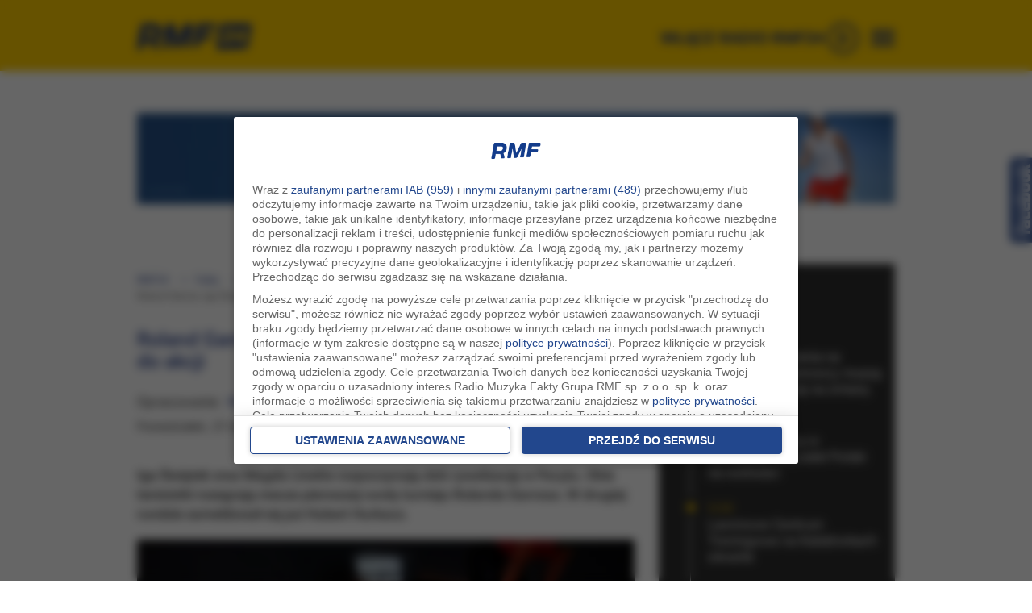

--- FILE ---
content_type: application/javascript; charset=utf-8
request_url: https://fundingchoicesmessages.google.com/f/AGSKWxW8VNyMlYvd6wIXtjpKo9CmRea-jZCBPAWhzBV7NgoAjilEWzZJo8kFrmIZu4ZCI8wdYNZm-iFf3WkCOB46g6wd9_6cfzsYmmFxBtuMJasUR-PBM6pcip6CTURjC7XrdOCwsU3Gmp-jhoOd9JptxQdFc0a31pQMxXc09q-x2nMPWdmX1EU0qRlLqkO6/_/tvgdartads._mmsadbanner//getsponslinksauto._banner_ad/-ads/video.
body_size: -1290
content:
window['965b8c12-cca6-41b4-b573-2eecf2d354c4'] = true;